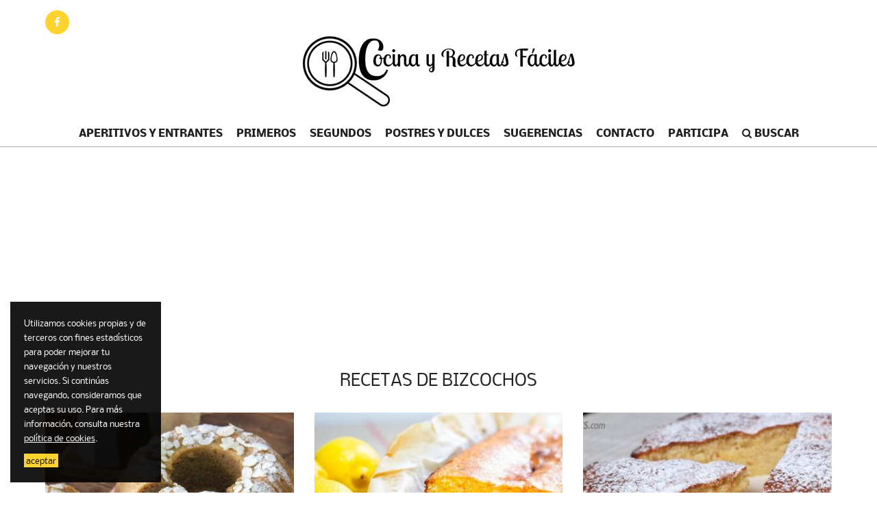

--- FILE ---
content_type: text/html; charset=utf-8
request_url: https://cocinayrecetasfaciles.com/bizcochos
body_size: 4406
content:
<!DOCTYPE html>
<html lang="es">
<head>
	<meta http-equiv="X-UA-Compatible" content="IE=7,8,9" />
	<meta http-equiv="Content-Type" content="text/html; charset=utf-8" />
<link rel="shortcut icon" href="https://cocinayrecetasfaciles.com/sites/all/themes/cyrf/favicon.ico" type="image/vnd.microsoft.icon" />
	<meta name="viewport" content="width=device-width, initial-scale=1" />
	<title>Bizcochos | Cocina y recetas fáciles</title>

	<link rel="stylesheet" href="https://maxcdn.bootstrapcdn.com/font-awesome/4.7.0/css/font-awesome.min.css" />
	<style type="text/css" media="all">
@import url("https://cocinayrecetasfaciles.com/sites/all/themes/cyrf/css/bootstrap.min.css?sva6pj");
@import url("https://cocinayrecetasfaciles.com/sites/all/themes/cyrf/css/slicknav.min.css?sva6pj");
@import url("https://cocinayrecetasfaciles.com/sites/all/themes/cyrf/css/style.css?sva6pj");
</style>

	<script type="text/javascript" src="https://cocinayrecetasfaciles.com/sites/all/modules/jquery_update/replace/jquery/1.10/jquery.min.js?v=1.10.2"></script>
<script type="text/javascript" src="https://cocinayrecetasfaciles.com/misc/jquery-extend-3.4.0.js?v=1.10.2"></script>
<script type="text/javascript" src="https://cocinayrecetasfaciles.com/misc/jquery.once.js?v=1.2"></script>
<script type="text/javascript" src="https://cocinayrecetasfaciles.com/misc/drupal.js?sva6pj"></script>
<script type="text/javascript" src="https://cocinayrecetasfaciles.com/files/languages/es_Otr8SRFYSzeA_eUslPHIN7iYR7-Xi-EdfOE53b2eZ84.js?sva6pj"></script>
<script type="text/javascript" src="https://cocinayrecetasfaciles.com/sites/all/modules/ga_universal/js/ga-universal.min.js?sva6pj"></script>
<script type="text/javascript" src="https://cocinayrecetasfaciles.com/sites/all/themes/cyrf/js/bootstrap.min.js?sva6pj"></script>
<script type="text/javascript" src="https://cocinayrecetasfaciles.com/sites/all/themes/cyrf/js/jquery.slicknav.min.js?sva6pj"></script>
<script type="text/javascript" src="https://cocinayrecetasfaciles.com/sites/all/themes/cyrf/js/template.min.js?sva6pj"></script>
<script type="text/javascript">
<!--//--><![CDATA[//><!--
jQuery.extend(Drupal.settings, {"basePath":"\/","pathPrefix":"","ajaxPageState":{"theme":"cyrf","theme_token":"PETjpzk-4cYDBvlVuuB7VqSTl9Z2iFjD_xQPqIEw9bA","js":{"sites\/all\/modules\/jquery_update\/replace\/jquery\/1.10\/jquery.min.js":1,"misc\/jquery-extend-3.4.0.js":1,"misc\/jquery.once.js":1,"misc\/drupal.js":1,"public:\/\/languages\/es_Otr8SRFYSzeA_eUslPHIN7iYR7-Xi-EdfOE53b2eZ84.js":1,"sites\/all\/modules\/ga_universal\/js\/ga-universal.min.js":1,"sites\/all\/themes\/cyrf\/js\/bootstrap.min.js":1,"sites\/all\/themes\/cyrf\/js\/jquery.slicknav.min.js":1,"sites\/all\/themes\/cyrf\/js\/template.min.js":1},"css":{"sites\/all\/themes\/cyrf\/css\/bootstrap.min.css":1,"sites\/all\/themes\/cyrf\/css\/slicknav.min.css":1,"sites\/all\/themes\/cyrf\/css\/style.css":1}}});
//--><!]]>
</script>

	<!--[if lt IE 9]>
	<script src="http://html5shim.googlecode.com/svn/trunk/html5.js"></script>
	<link type="text/css" rel="stylesheet" media="all" href="/sites/all/themes/cyrf/css/fix-ie.css" />
	<![endif]-->

	<meta name="referrer" content="always" />

	<script>(function(i,s,o,g,r,a,m){i['GoogleAnalyticsObject']=r;i[r]=i[r]||function(){(i[r].q=i[r].q||[]).push(arguments)},i[r].l=1*new Date();a=s.createElement(o),m=s.getElementsByTagName(o)[0];a.async=1;a.src=g;m.parentNode.insertBefore(a,m)})(window,document,'script','//www.google-analytics.com/analytics.js','ga');ga('create', 'UA-90417843-1', 'auto');ga('set', 'dimension1', 'anonimo');ga('send', 'pageview');</script>
	<script async src="//pagead2.googlesyndication.com/pagead/js/adsbygoogle.js"></script><script>(adsbygoogle = window.adsbygoogle || []).push({google_ad_client: "ca-pub-1735303264291800",enable_page_level_ads: true});</script>
</head>
<body  itemscope itemtype="http://schema.org/WebPage">
	<header id="header">
	<div class="wrapper">
			<div class="social">
				<a href="https://www.facebook.com/cocinayrecetasfaciless/" title="Cocina y Recetas Fáciles en Facebook" target="_blank"><i class="fa fa-facebook"></i></a>
			</div>
			<div class="logo">
				<p><a href="/" rel="home" itemprop="url"><img src="/sites/all/themes/cyrf/logo.png" alt="Cocina y Recetas Fáciles" title="Cocina y Recetas Fáciles" itemprop="logo" /></a></p>
			</div>
			<nav id="site-navigation" class="main-navigation">
				<ul class="menu"><li class="menu-612 first"><a href="/aperitivos-y-entrantes" title="">Aperitivos y entrantes</a></li><li class="menu-630 menu-item-has-children"><a href="#" title="">Primeros</a><ul class="sub-menu sub-menu-2"><li class="menu-613 first"><a href="/arroces" title="">Arroces</a></li><li class="menu-641"><a href="/cereales" title="">Cereales</a></li><li class="menu-636"><a href="/crepes" title="">Crepes</a></li><li class="menu-635"><a href="/ensaladas" title="">Ensaladas</a></li><li class="menu-644"><a href="/guisos-y-cuchara" title="">Guisos y cuchara</a></li><li class="menu-631"><a href="/legumbres" title="">Legumbres</a></li><li class="menu-632"><a href="/pasta" title="">Pasta</a></li><li class="menu-649"><a href="/pan" title="">Pan</a></li><li class="menu-650"><a href="/pasteles-salados" title="">Pasteles Salados</a></li><li class="menu-653"><a href="/taxonomy/term/176" title="">Sandwiches y bocadillos</a></li><li class="menu-633"><a href="/sopas-y-cremas" title="">Sopas y Cremas</a></li><li class="menu-656"><a href="/tostadas" title="">Tostadas</a></li><li class="menu-634"><a href="/verduras-y-hortalizas" title="">Verduras y hortalizas</a></li></ul></li><li class="menu-637 menu-item-has-children"><a href="#" title="">Segundos</a><ul class="sub-menu sub-menu-2"><li class="menu-640 first"><a href="/carnes-y-aves" title="">Carnes y aves</a></li><li class="menu-645"><a href="/huevos-y-tortillas" title="">Huevos y tortillas</a></li><li class="menu-647"><a href="/masas-y-pizzas" title="">Masas y Pizzas</a></li><li class="menu-651"><a href="/pescados-y-mariscos" title="">Pescados y mariscos</a></li><li class="menu-652"><a href="/salsas" title="">Salsas</a></li></ul></li><li class="menu-638 current_menu_parent menu-item-has-children"><a href="/postres" title="">Postres y dulces</a><ul class="sub-menu sub-menu-2"><li class="menu-614 first"><a href="/bebidas-y-batidos" title="">Bebidas y batidos</a></li><li class="menu-615"><a href="/bizcochos" title="">Bizcochos</a></li><li class="menu-642"><a href="/flanes-natillas-y-pudings" title="">Flanes, Natillas y Pudings</a></li><li class="menu-643"><a href="/galletas" title="">Galletas</a></li><li class="menu-646"><a href="/magdalenas-y-muffins" title="">Magdalenas y Muffins</a></li><li class="menu-648"><a href="/mermeladas" title="">Mermeladas</a></li><li class="menu-655"><a href="/tartas" title="">Tartas</a></li></ul></li><li class="menu-654 menu-item-has-children"><a href="/sugerencias" title="">Sugerencias</a><ul class="sub-menu sub-menu-2"><li class="menu-661 first"><a href="/colaboraciones" title="">Colaboraciones</a></li><li class="menu-659"><a href="/thermomix" title="">Thermomix</a></li><li class="menu-658"><a href="/trucos-consejos" title="">Trucos y Consejos</a></li></ul></li><li class="menu-531"><a href="/contacto" title="">Contacto</a></li><li class="menu-639 last"><a href="https://www.cocinayrecetasfaciles.com/participa-en-cocina-y-recetas-faciles" title="">Participa</a></li></ul>			</nav>
		</div>
	</div>
</header>
<div id="search">
	<div class="wrapper">
		<form method="GET" action="/buscar">
			<input type="text" id="s" name="s" value="" placeholder="Buscar..." /> <a href="#" title=""><i class="fa fa-search"></i></a>
		</form>
	</div>
</div>
<main id="content">
	<div class="wrapper">
		<p class="adaptable-content adaptable-content-bottom">
			<!-- cocinayrecetasfaciles -->
<ins class="adsbygoogle" style="display:block" data-ad-client="ca-pub-1735303264291800" data-ad-slot="8832382931" data-ad-format="auto"></ins><script>(adsbygoogle = window.adsbygoogle || []).push({});</script>		</p>
		<h1>Recetas de bizcochos</h1>
<p class="adaptable-content">
	<!-- ADSENSE -->
</p>
<div class="row">
<div class="col-xs-12 col-sm-6 col-md-4 col-lg-4"><article id="receta-184679" class="receta-listado">
    <a href="/bizcocho-de-almendras-al-cafe-184679" title="Bizcocho de almendras al café">
        <p class="img-wrapper"><img src="https://cocinayrecetasfaciles.com/files/styles/receta_thumb/public/receta/img_5725_134.jpg" alt="" /></p>
        <p class="title-wrapper">Bizcocho de almendras al café</p>
    </a>
</article></div><div class="col-xs-12 col-sm-6 col-md-4 col-lg-4"><article id="receta-184686" class="receta-listado">
    <a href="/bizcocho-de-limon-muy-esponjoso-y-facil-184686" title="Bizcocho de limón muy  esponjoso y fácil.">
        <p class="img-wrapper"><img src="https://cocinayrecetasfaciles.com/files/styles/receta_thumb/public/receta/maxresdefault_0.jpg" alt="" /></p>
        <p class="title-wrapper">Bizcocho de limón muy  esponjoso y fácil.</p>
    </a>
</article></div><div class="clearfix visible-sm"></div><div class="col-xs-12 col-sm-6 col-md-4 col-lg-4"><article id="receta-184693" class="receta-listado">
    <a href="/bizcocho-de-almendra-con-3-ingredientes-facil-y-sin-gluten-184693" title="Bizcocho de almendra con 3 ingredientes (fácil y sin gluten)">
        <p class="img-wrapper"><img src="https://cocinayrecetasfaciles.com/files/styles/receta_thumb/public/receta/miniatura2_1080p_sello_1.jpg" alt="" /></p>
        <p class="title-wrapper">Bizcocho de almendra con 3 ingredientes (fácil y sin gluten)</p>
    </a>
</article></div>	<p class="adaptable-content">
		<!-- CYRF | Bloque 2 (336 x 280) -->
<ins class="adsbygoogle" style="display:inline-block;width:336px;height:280px" data-ad-client="ca-pub-1024757903527107"data-ad-slot="7089254168"></ins><script>(adsbygoogle = window.adsbygoogle || []).push({});</script>	</p>
			<div class="clearfix visible-lg"></div><div class="clearfix visible-md"></div><div class="col-xs-12 col-sm-6 col-md-4 col-lg-4"><article id="receta-184232" class="receta-listado">
    <a href="/el-bizcocho-de-rosalia-de-naranja-y-aceite-de-oliva-184232" title="El bizcocho de rosalía (de naranja y aceite de oliva)">
        <p class="img-wrapper"><img src="https://cocinayrecetasfaciles.com/files/styles/receta_thumb/public/receta/bizcocho-rosalia-03_0.jpg" alt="" /></p>
        <p class="title-wrapper">El bizcocho de rosalía (de naranja y aceite de oliva)</p>
    </a>
</article></div><div class="clearfix visible-sm"></div><div class="col-xs-12 col-sm-6 col-md-4 col-lg-4"><article id="receta-184310" class="receta-listado">
    <a href="/bizcocho-de-manzana-y-avena-reto-internationalday-184310" title="Bizcocho de manzana y avena ">
        <p class="img-wrapper"><img src="https://cocinayrecetasfaciles.com/files/styles/receta_thumb/public/receta/8.png" alt="" /></p>
        <p class="title-wrapper">Bizcocho de manzana y avena </p>
    </a>
</article></div><div class="col-xs-12 col-sm-6 col-md-4 col-lg-4"><article id="receta-184531" class="receta-listado">
    <a href="/bizcocho-de-zumo-de-naranja-184531" title="Bizcocho de zumo de naranja">
        <p class="img-wrapper"><img src="https://cocinayrecetasfaciles.com/files/styles/receta_thumb/public/receta/bizcocho-de-naranja_0.jpg" alt="" /></p>
        <p class="title-wrapper">Bizcocho de zumo de naranja</p>
    </a>
</article></div>	<p class="adaptable-content">
		<!-- COCINAYRECETASFACILES3 -->
<ins class="adsbygoogle" style="display:block" data-ad-client="ca-pub-1735303264291800" data-ad-slot="9167613439" data-ad-format="auto"></ins><script>(adsbygoogle = window.adsbygoogle || []).push({});</script>	</p>
			<div class="clearfix visible-lg"></div><div class="clearfix visible-md"></div><div class="clearfix visible-sm"></div><div class="col-xs-12 col-sm-6 col-md-4 col-lg-4"><article id="receta-184612" class="receta-listado">
    <a href="/brownie-de-alubias-negras-184612" title="Brownie de alubias negras">
        <p class="img-wrapper"><img src="https://cocinayrecetasfaciles.com/files/styles/receta_thumb/public/receta/brownie-de-alubias-negras-h.jpg" alt="" /></p>
        <p class="title-wrapper">Brownie de alubias negras</p>
    </a>
</article></div><div class="col-xs-12 col-sm-6 col-md-4 col-lg-4"><article id="receta-184479" class="receta-listado">
    <a href="/crhistmas-cake-184479" title="Crhistmas cake">
        <p class="img-wrapper"><img src="https://cocinayrecetasfaciles.com/files/styles/receta_thumb/public/receta/_mg_4723.jpg" /></p>
        <p class="title-wrapper">Crhistmas cake</p>
    </a>
</article></div><div class="clearfix visible-sm"></div><div class="col-xs-12 col-sm-6 col-md-4 col-lg-4"><article id="receta-184349" class="receta-listado">
    <a href="/bizcocho-integral-de-espelta-con-limon-jugoso-facil-y-saludable-184349" title="Bizcocho integral de espelta con limón | jugoso, fácil y saludable">
        <p class="img-wrapper"><img src="https://cocinayrecetasfaciles.com/files/styles/receta_thumb/public/receta/whatsapp-image-2025-12-01-at-21.29.131-1170x1400.jpeg" alt="" /></p>
        <p class="title-wrapper">Bizcocho integral de espelta con limón | jugoso, fácil y saludable</p>
    </a>
</article></div>	<p class="adaptable-content">
		<!-- CYRF | Bloque 4 -->
<ins class="adsbygoogle" style="display:block" data-ad-client="ca-pub-1024757903527107" data-ad-slot="3142324199" data-ad-format="auto"></ins><script>(adsbygoogle = window.adsbygoogle || []).push({});</script>	</p>
			<div class="clearfix visible-lg"></div><div class="clearfix visible-md"></div><div class="col-xs-12 col-sm-6 col-md-4 col-lg-4"><article id="receta-184209" class="receta-listado">
    <a href="/bizcocho-de-calabaza-con-relleno-de-queso-y-crumble-184209" title="Bizcocho de calabaza con relleno de queso y crumble">
        <p class="img-wrapper"><img src="https://cocinayrecetasfaciles.com/files/styles/receta_thumb/public/receta/miniatura2_1080p_sello.jpg" alt="" /></p>
        <p class="title-wrapper">Bizcocho de calabaza con relleno de queso y crumble</p>
    </a>
</article></div><div class="clearfix visible-sm"></div><div class="col-xs-12 col-sm-6 col-md-4 col-lg-4"><article id="receta-184279" class="receta-listado">
    <a href="/bizcocho-de-boniato-esponjoso-y-humedo-184279" title="Bizcocho de boniato (esponjoso y húmedo)">
        <p class="img-wrapper"><img src="https://cocinayrecetasfaciles.com/files/styles/receta_thumb/public/receta/miniatura2_1080p_sello-2.jpg" alt="" /></p>
        <p class="title-wrapper">Bizcocho de boniato (esponjoso y húmedo)</p>
    </a>
</article></div><div class="col-xs-12 col-sm-6 col-md-4 col-lg-4"><article id="receta-184184" class="receta-listado">
    <a href="/bizcocho-de-naranja-184184" title="Bizcocho de naranja">
        <p class="img-wrapper"><img src="https://cocinayrecetasfaciles.com/files/styles/receta_thumb/public/receta/bizcocho-de-naranja.png" alt="" /></p>
        <p class="title-wrapper">Bizcocho de naranja</p>
    </a>
</article></div><div class="clearfix visible-lg"></div><div class="clearfix visible-md"></div><div class="clearfix visible-sm"></div><div class="col-xs-12 col-sm-6 col-md-4 col-lg-4"><article id="receta-184191" class="receta-listado">
    <a href="/bizcocho-de-mandarina-y-caramelo-184191" title="Bizcocho de mandarina y caramelo">
        <p class="img-wrapper"><img src="https://cocinayrecetasfaciles.com/files/styles/receta_thumb/public/receta/bizcocho_de_mandarina4.jpg" alt="" /></p>
        <p class="title-wrapper">Bizcocho de mandarina y caramelo</p>
    </a>
</article></div><div class="col-xs-12 col-sm-6 col-md-4 col-lg-4"><article id="receta-156703" class="receta-listado">
    <a href="/bizcocho-marmolado-de-yogur-156703" title="Bizcocho marmolado de yogur">
        <p class="img-wrapper"><img src="https://cocinayrecetasfaciles.com/files/styles/receta_thumb/public/receta/bizcocho-marmolado-de-yogur-1.jpg" alt="" /></p>
        <p class="title-wrapper">Bizcocho marmolado de yogur</p>
    </a>
</article></div><div class="clearfix visible-sm"></div><div class="col-xs-12 col-sm-6 col-md-4 col-lg-4"><article id="receta-156699" class="receta-listado">
    <a href="/bizcocho-japones-castella-o-kasutera-156699" title="Bizcocho japonés castella o kasutera">
        <p class="img-wrapper"><img src="https://cocinayrecetasfaciles.com/files/styles/receta_thumb/public/receta/bizcocho-castella-1.jpg" alt="" /></p>
        <p class="title-wrapper">Bizcocho japonés castella o kasutera</p>
    </a>
</article></div><div class="clearfix visible-lg"></div><div class="clearfix visible-md"></div><div class="col-xs-12 col-sm-6 col-md-4 col-lg-4"><article id="receta-184012" class="receta-listado">
    <a href="/torta-guitiriz-184012" title=" torta guitiriz">
        <p class="img-wrapper"><img src="https://cocinayrecetasfaciles.com/files/styles/receta_thumb/public/receta/torta_guitiriz3.jpg" alt="" /></p>
        <p class="title-wrapper"> torta guitiriz</p>
    </a>
</article></div><div class="clearfix visible-sm"></div><div class="col-xs-12 col-sm-6 col-md-4 col-lg-4"><article id="receta-183815" class="receta-listado">
    <a href="/bizcocho-de-limon-y-arandanos-sin-huevo-183815" title="Bizcocho de limón y arándanos sin huevo">
        <p class="img-wrapper"><img src="https://cocinayrecetasfaciles.com/files/styles/receta_thumb/public/receta/bizcocho_de_limon.jpg" alt="" /></p>
        <p class="title-wrapper">Bizcocho de limón y arándanos sin huevo</p>
    </a>
</article></div><div class="col-xs-12 col-sm-6 col-md-4 col-lg-4"><article id="receta-183931" class="receta-listado">
    <a href="/bizcocho-de-galletas-muy-facil-183931" title="Bizcocho de galletas muy fácil">
        <p class="img-wrapper"><img src="https://cocinayrecetasfaciles.com/files/styles/receta_thumb/public/receta/bizcocho-de-galletas-muy-facil-portada-597x400.jpg" alt="" /></p>
        <p class="title-wrapper">Bizcocho de galletas muy fácil</p>
    </a>
</article></div><div class="clearfix visible-lg"></div><div class="clearfix visible-md"></div><div class="clearfix visible-sm"></div><div class="col-xs-12 col-sm-6 col-md-4 col-lg-4"><article id="receta-182339" class="receta-listado">
    <a href="/bizcocho-de-turron-saludable-sin-azucar-en-5-minutos-182339" title="Bizcocho de turrón saludable sin azúcar en 5 minutos">
        <p class="img-wrapper"><img src="https://cocinayrecetasfaciles.com/files/styles/receta_thumb/public/receta/bizcocho-de-turron-saludable-en.jpg" alt="" /></p>
        <p class="title-wrapper">Bizcocho de turrón saludable sin azúcar en 5 minutos</p>
    </a>
</article></div><div class="col-xs-12 col-sm-6 col-md-4 col-lg-4"><article id="receta-182815" class="receta-listado">
    <a href="/el-bizcocho-de-chocolate-mas-esponjoso-con-un-toque-de-pedro-ximenez-182815" title="El bizcocho de chocolate más esponjoso con un toque de pedro ximénez">
        <p class="img-wrapper"><img src="https://cocinayrecetasfaciles.com/files/styles/receta_thumb/public/receta/bizcocho-de-chocolate-y-pedro-xi.jpg" alt="" /></p>
        <p class="title-wrapper">El bizcocho de chocolate más esponjoso con un toque de pedro ximénez</p>
    </a>
</article></div><div class="clearfix visible-sm"></div><div class="col-xs-12 col-sm-6 col-md-4 col-lg-4"><article id="receta-183774" class="receta-listado">
    <a href="/bizcocho-nube-de-limon-reto-internationalday-183774" title="Bizcocho nube de limón">
        <p class="img-wrapper"><img src="https://cocinayrecetasfaciles.com/files/styles/receta_thumb/public/receta/diseno_sin_titulo-30.png" alt="" /></p>
        <p class="title-wrapper">Bizcocho nube de limón</p>
    </a>
</article></div><div class="clearfix visible-lg"></div><div class="clearfix visible-md"></div><div class="col-xs-12 col-sm-6 col-md-4 col-lg-4"><article id="receta-183746" class="receta-listado">
    <a href="/brownie-low-carb-clasico-y-de-fiesta-183746" title="Brownie low carb clásico y de fiesta">
        <p class="img-wrapper"><img src="https://cocinayrecetasfaciles.com/files/styles/receta_thumb/public/receta/brownie_lowcarb_1.jpg" alt="" /></p>
        <p class="title-wrapper">Brownie low carb clásico y de fiesta</p>
    </a>
</article></div><div class="clearfix visible-sm"></div><div class="col-xs-12 col-sm-6 col-md-4 col-lg-4"><article id="receta-183757" class="receta-listado">
    <a href="/bizcocho-sueco-con-almendras-caramelizadas-toscakaka-183757" title="Bizcocho sueco con almendras caramelizadas, toscakaka">
        <p class="img-wrapper"><img src="https://cocinayrecetasfaciles.com/files/styles/receta_thumb/public/receta/bizcocho_austriaco_0.jpg" alt="" /></p>
        <p class="title-wrapper">Bizcocho sueco con almendras caramelizadas, toscakaka</p>
    </a>
</article></div><div class="col-xs-12 col-sm-6 col-md-4 col-lg-4"><article id="receta-183612" class="receta-listado">
    <a href="/bizcocho-de-ciruelas-canelacardamomo-y-ricottavideoreceta-183612" title="Bizcocho de ciruelas, canela,cardamomo y ricotta(videoreceta)">
        <p class="img-wrapper"><img src="https://cocinayrecetasfaciles.com/files/styles/receta_thumb/public/receta/bizcocho-de-ciruelas_3370_16x9_1.jpg" alt="" /></p>
        <p class="title-wrapper">Bizcocho de ciruelas, canela,cardamomo y ricotta(videoreceta)</p>
    </a>
</article></div><div class="clearfix visible-lg"></div><div class="clearfix visible-md"></div><div class="clearfix visible-sm"></div><div class="col-xs-12 col-sm-6 col-md-4 col-lg-4"><article id="receta-183568" class="receta-listado">
    <a href="/bizcocho-de-horchata-de-chufa-en-freidora-de-aire-183568" title="Bizcocho de horchata de chufa, en freidora de aire">
        <p class="img-wrapper"><img src="https://cocinayrecetasfaciles.com/files/styles/receta_thumb/public/receta/bizcocho_de_horchata3.jpg" alt="" /></p>
        <p class="title-wrapper">Bizcocho de horchata de chufa, en freidora de aire</p>
    </a>
</article></div><div class="col-xs-12 col-sm-6 col-md-4 col-lg-4"><article id="receta-183549" class="receta-listado">
    <a href="/bizcocho-de-requeson-y-almendra-183549" title="Bizcocho de requesón y almendra">
        <p class="img-wrapper"><img src="https://cocinayrecetasfaciles.com/files/styles/receta_thumb/public/receta/bizcocho_de_requeson_y_almendra_19_0.jpg" alt="" /></p>
        <p class="title-wrapper">Bizcocho de requesón y almendra</p>
    </a>
</article></div><div class="clearfix visible-sm"></div><div class="col-xs-12 col-sm-6 col-md-4 col-lg-4"><article id="receta-183552" class="receta-listado">
    <a href="/pastel-de-arandanos-y-nueces-keto-183552" title="Pastel de arándanos y nueces keto">
        <p class="img-wrapper"><img src="https://cocinayrecetasfaciles.com/files/styles/receta_thumb/public/receta/pastel_de_arandanos_y_nueces_keto_0.jpg" alt="" /></p>
        <p class="title-wrapper">Pastel de arándanos y nueces keto</p>
    </a>
</article></div><div class="clearfix visible-lg"></div><div class="clearfix visible-md"></div><div class="col-xs-12 col-sm-6 col-md-4 col-lg-4"><article id="receta-183503" class="receta-listado">
    <a href="/bica-mantecada-estilo-trives-en-freidora-de-aire-183503" title="Bica mantecada estilo trives, en freidora de aire">
        <p class="img-wrapper"><img src="https://cocinayrecetasfaciles.com/files/styles/receta_thumb/public/receta/bica_gallega6.jpg" alt="" /></p>
        <p class="title-wrapper">Bica mantecada estilo trives, en freidora de aire</p>
    </a>
</article></div><div class="clearfix visible-sm"></div><div class="col-xs-12 col-sm-6 col-md-4 col-lg-4"><article id="receta-183424" class="receta-listado">
    <a href="/basbousa-o-dulce-de-semola-marroqui-con-coco-y-pistachos-183424" title="Basbousa o dulce de sémola marroquí con coco y pistachos">
        <p class="img-wrapper"><img src="https://cocinayrecetasfaciles.com/files/styles/receta_thumb/public/receta/basbousa_26_0.jpg" alt="" /></p>
        <p class="title-wrapper">Basbousa o dulce de sémola marroquí con coco y pistachos</p>
    </a>
</article></div></div>
<h2 class="element-invisible">Páginas</h2><div class="item-list"><ul class="pager"><li class="pager-current first">1</li>
<li class="pager-item"><a title="Ir a la página 2" href="/bizcochos?page=1">2</a></li>
<li class="pager-item"><a title="Ir a la página 3" href="/bizcochos?page=2">3</a></li>
<li class="pager-item"><a title="Ir a la página 4" href="/bizcochos?page=3">4</a></li>
<li class="pager-item"><a title="Ir a la página 5" href="/bizcochos?page=4">5</a></li>
<li class="pager-item"><a title="Ir a la página 6" href="/bizcochos?page=5">6</a></li>
<li class="pager-item"><a title="Ir a la página 7" href="/bizcochos?page=6">7</a></li>
<li class="pager-item"><a title="Ir a la página 8" href="/bizcochos?page=7">8</a></li>
<li class="pager-item"><a title="Ir a la página 9" href="/bizcochos?page=8">9</a></li>
<li class="pager-ellipsis">…</li>
<li class="pager-next"><a title="Ir a la página siguiente" href="/bizcochos?page=1">siguiente ›</a></li>
<li class="pager-last last"><a title="Ir a la última página" href="/bizcochos?page=54">última »</a></li>
</ul></div>	</div>
</main>
<footer id="footer">
	<div class="wrapper">
		<ul class="menu"><li class="menu-610 first"><a href="/contacto" title="">Contacto</a></li><li class="menu-611"><a href="/participa-en-cocina-y-recetas-faciles" title="">Participa en Cocina y Recetas Fáciles</a></li><li class="menu-939"><a href="/legal" title="">Aviso legal</a></li><li class="menu-940 last"><a href="/politica-cookies" title="">Política de cookies</a></li></ul>	</div>
	</footer></body>
</html>

--- FILE ---
content_type: text/html; charset=utf-8
request_url: https://www.google.com/recaptcha/api2/aframe
body_size: 259
content:
<!DOCTYPE HTML><html><head><meta http-equiv="content-type" content="text/html; charset=UTF-8"></head><body><script nonce="yXDpshiUYAoFLWwxqcX2WA">/** Anti-fraud and anti-abuse applications only. See google.com/recaptcha */ try{var clients={'sodar':'https://pagead2.googlesyndication.com/pagead/sodar?'};window.addEventListener("message",function(a){try{if(a.source===window.parent){var b=JSON.parse(a.data);var c=clients[b['id']];if(c){var d=document.createElement('img');d.src=c+b['params']+'&rc='+(localStorage.getItem("rc::a")?sessionStorage.getItem("rc::b"):"");window.document.body.appendChild(d);sessionStorage.setItem("rc::e",parseInt(sessionStorage.getItem("rc::e")||0)+1);localStorage.setItem("rc::h",'1768899741432');}}}catch(b){}});window.parent.postMessage("_grecaptcha_ready", "*");}catch(b){}</script></body></html>